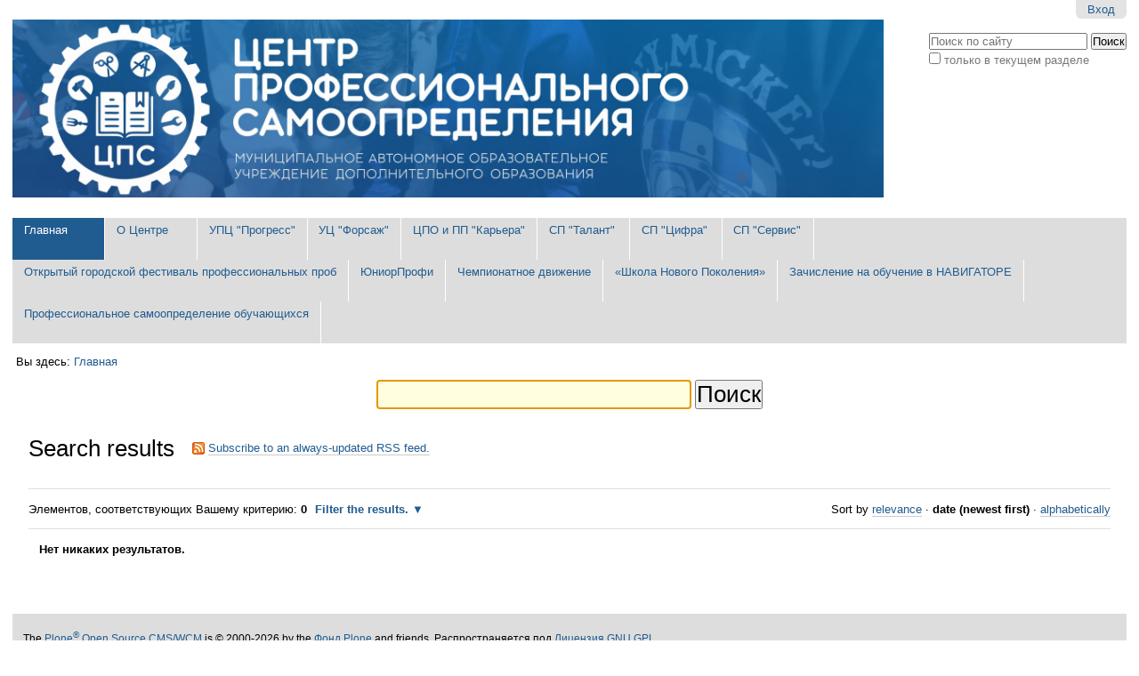

--- FILE ---
content_type: text/html;charset=utf-8
request_url: http://cps.krsnet.ru/@@search?sort_on=Date&sort_order=reverse
body_size: 5412
content:

<!DOCTYPE html>

<html xmlns="http://www.w3.org/1999/xhtml" lang="ru">

    
    
    
    
    


<head>
    <meta http-equiv="Content-Type" content="text/html; charset=utf-8" />

    
        <base href="http://cps.krsnet.ru/" /><!--[if lt IE 7]></base><![endif]-->
    

    
        
<link rel="alternate" data-kss-base-url="kss-base-url" href="http://cps.krsnet.ru/" />

  
    <link rel="stylesheet" type="text/css" href="http://cps.krsnet.ru/portal_css/Sunburst%20Theme/base-cachekey-c4e64e001812ef8e4b59981cb1c49be7.css" />
    <style type="text/css">@import url(http://cps.krsnet.ru/portal_css/Sunburst%20Theme/explorer-cachekey-06c2f7f85258b8e7d742934789760ccf.css);</style>
    <style type="text/css" media="screen">@import url(http://cps.krsnet.ru/portal_css/Sunburst%20Theme/++resource++plone.app.discussion.stylesheets/discussion.css);</style>
    <link rel="stylesheet" type="text/css" media="all" href="http://cps.krsnet.ru/portal_css/Sunburst%20Theme/ploneCustom-cachekey-44938a2fd5c1b8e79051ae4b27af7fa8.css" />

  
    <link rel="stylesheet" data-rel="kinetic-stylesheet" type="text/kss" href="http://cps.krsnet.ru/portal_kss/Sunburst%20Theme/resourcetinymce.ksstinymce-cachekey-e43a2296d2af0b93b34d092439232cab.kss" />
    <link rel="stylesheet" data-rel="kinetic-stylesheet" type="text/kss" href="http://cps.krsnet.ru/portal_kss/Sunburst%20Theme/at-cachekey-f710def0e5171dced5187cfdc46fd7de.kss" />
  
    <script type="text/javascript" src="http://cps.krsnet.ru/portal_javascripts/Sunburst%20Theme/resourceplone.app.jquery-cachekey-b526b3625d2bbeb8b9530b6229739523.js"></script>
    <script type="text/javascript" src="http://cps.krsnet.ru/portal_javascripts/Sunburst%20Theme/explorer-cachekey-0d75dd184760fafacefff07ed08fbb74.js"></script>


<title>CPS &mdash; </title>
        

    <link rel="shortcut icon" type="image/x-icon" href="http://cps.krsnet.ru/favicon.ico" />
    <link rel="apple-touch-icon" href="http://cps.krsnet.ru/touch_icon.png" />






    <link rel="search" href="http://cps.krsnet.ru/@@search" title="Search this site" />



        
        
        

    

    <meta name="navigation_root_url" content="http://cps.krsnet.ru" />

  
        
        

        <meta name="viewport" content="width=device-width, initial-scale=0.6666, maximum-scale=1.0, minimum-scale=0.6666" />
        <meta name="generator" content="Plone - http://plone.org" />
    
</head>

<body class="template-search portaltype-plone-site site-CPS icons-on" dir="ltr">

<div id="visual-portal-wrapper">

        <div id="portal-top" class="row">
<div class="cell width-full position-0">
            <div id="portal-header">
    <p class="hiddenStructure">
  <a accesskey="2" href="http://cps.krsnet.ru/@@search?sort_on=Date&amp;sort_order=reverse#content">Перейти к содержимому.</a> |

  <a accesskey="6" href="http://cps.krsnet.ru/@@search?sort_on=Date&amp;sort_order=reverse#portal-globalnav">Перейти к навигации</a>
</p>

<div id="portal-personaltools-wrapper">

<p class="hiddenStructure">Персональные инструменты</p>



<ul class="actionMenu deactivated" id="portal-personaltools">
  <li id="anon-personalbar">
    
        <a href="http://cps.krsnet.ru/login" id="personaltools-login">Вход</a>
    
  </li>
</ul>

</div>



<div id="portal-searchbox">

    <form id="searchGadget_form" action="http://cps.krsnet.ru/@@search">

        <div class="LSBox">
        <label class="hiddenStructure" for="searchGadget">Поиск</label>

        <input name="SearchableText" type="text" size="18" title="Поиск по сайту" placeholder="Поиск по сайту" accesskey="4" class="searchField" id="searchGadget" />

        <input class="searchButton" type="submit" value="Поиск" />

        <div class="searchSection">
            <input id="searchbox_currentfolder_only" class="noborder" type="checkbox" name="path" value="/CPS" />
            <label for="searchbox_currentfolder_only" style="cursor: pointer">только в текущем разделе</label>
        </div>

        <div class="LSResult" id="LSResult"><div class="LSShadow" id="LSShadow"></div></div>
        </div>
    </form>

    <div id="portal-advanced-search" class="hiddenStructure">
        <a href="http://cps.krsnet.ru/@@search" accesskey="5">Расширенный поиск</a>
    </div>

</div>

<a id="portal-logo" title="" accesskey="1" href="http://cps.krsnet.ru">
    <img src="http://cps.krsnet.ru/logo.png" alt="" title="" height="200" /></a>


    <p class="hiddenStructure">Разделы</p>

    <ul id="portal-globalnav"><li id="portaltab-index_html" class="selected"><a href="http://cps.krsnet.ru" title="">Главная</a></li><li id="portaltab-about" class="plain"><a href="http://cps.krsnet.ru/about" title="">О Центре</a></li><li id="portaltab-progress" class="plain"><a href="http://cps.krsnet.ru/progress" title="">УПЦ "Прогресс"</a></li><li id="portaltab-forsazh" class="plain"><a href="http://cps.krsnet.ru/forsazh" title="">УЦ "Форсаж"</a></li><li id="portaltab-karjera" class="plain"><a href="http://cps.krsnet.ru/karjera" title="">ЦПО и ПП "Карьера"</a></li><li id="portaltab-sp-talant" class="plain"><a href="http://cps.krsnet.ru/sp-talant" title="">СП "Талант"</a></li><li id="portaltab-sp-cifra" class="plain"><a href="http://cps.krsnet.ru/sp-cifra" title="">СП "Цифра"</a></li><li id="portaltab-sp-servis" class="plain"><a href="http://cps.krsnet.ru/sp-servis" title="">СП "Сервис"</a></li><li id="portaltab-fest" class="plain"><a href="http://cps.krsnet.ru/fest" title="">Открытый городской фестиваль профессиональных проб </a></li><li
    id="portaltab-juniorskills" class="plain"><a href="http://cps.krsnet.ru/juniorskills" title="Программа ранней профориентации и основ профессиональной подготовки школьников JuniorSkills инициирована в 2014 году Фондом Олега Дерипаска «Вольное Дело» для того, чтобы каждый школьник имел возможность попробовать себя в разных профессиях и сферах.">ЮниорПрофи</a></li><li id="portaltab-worldskills" class="plain"><a href="http://cps.krsnet.ru/worldskills" title="">Чемпионатное движение</a></li><li id="portaltab-shnp" class="plain"><a href="http://cps.krsnet.ru/shnp" title="">«Школа Нового Поколения»</a></li><li id="portaltab-pro-navigator" class="plain"><a href="http://cps.krsnet.ru/pro-navigator" title="">Зачисление на обучение в НАВИГАТОРЕ</a></li><li id="portaltab-proforientacionnye-testy" class="plain"><a href="http://cps.krsnet.ru/proforientacionnye-testy" title="">Профессиональное самоопределение обучающихся</a></li></ul>


</div>

<div class="contentwellportlets row" id="portlets-in-header">
  
  
</div>



</div>
        </div>
    <div id="portal-columns" class="row">

        <div id="portal-column-content" class="cell width-full position-0">

            <div id="viewlet-above-content"><div id="portal-breadcrumbs">

    <span id="breadcrumbs-you-are-here">Вы здесь:</span>
    <span id="breadcrumbs-home">
        <a href="http://cps.krsnet.ru">Главная</a>
        
    </span>

</div>

<div class="contentwellportlets row" id="portlets-above">
  
  
</div>


</div>

            
                <div class="">

                    

                    

    <dl class="portalMessage info" id="kssPortalMessage" style="display:none">
        <dt>Info</dt>
        <dd></dd>
    </dl>



                    
                        <div id="content">

                            

                            <div id="content-core">

    <form name="searchform" action="@@search" class="searchPage enableAutoFocus">

        <input type="hidden" name="advanced_search" value="False" />
        <input type="hidden" name="sort_on" value="" />

        <fieldset id="search-field" class="noborder">
            <input class="searchPage" name="SearchableText" type="text" size="25" title="Поиск по сайту" value="" />
            <input class="searchPage searchButton allowMultiSubmit" type="submit" value="Поиск" />
        </fieldset>

        <div class="row">

            <div class="cell width-full position-0">
                <h1 class="documentFirstHeading">
                    Search results
                </h1>
                

                <p id="rss-subscription">
                      <img src="http://cps.krsnet.ru/rss.gif" alt="RSS" />
                    <a href="http://cps.krsnet.ru/search_rss?sort_on=Date&amp;sort_order=reverse" class="link-feed">
                        <span>
                          Subscribe to an always-updated RSS feed.
                        </span>
                    </a>
                </p>
            </div>
            <div class="visualClear"><!-- --></div>
            <div id="search-results-wrapper" class="cell width-full position-0">

                <div id="search-results-bar">
                    <span>Элементов, соответствующих Вашему критерию: <strong id="search-results-number">0</strong> </span>

                    <dl class="actionMenu deactivated">

                      <dt class="actionMenuHeader">
                          <a href="http://cps.krsnet.ru/@@search?sort_on=Date&amp;sort_order=reverse&amp;advanced_search=True" id="search-filter-toggle">
                              Filter the results.
                          </a>
                      </dt>
                      <dd class="actionMenuContent">
                          <div id="search-filter">

                              <fieldset class="noborder">

                                  <legend>Тип элемента</legend>

                                  <div class="field">

                                      <div class="formHelp"></div>

                                      <span class="optionsToggle">
                                          <input type="checkbox" onchange="javascript:toggleSelect(this, 'portal_type:list', true)" name="pt_toggle" value="#" id="pt_toggle" class="noborder" checked="checked" />

                                          <label for="pt_toggle">Выбрать всё/ничего</label>
                                      </span>
                                      <br />
                                      <div style="float: left; margin-right: 2em;">
                                          
                                              <input type="checkbox" name="portal_type:list" value="Document" class="noborder" checked="checked" id="portal_type_1_1" />
                                              <label for="portal_type_1_1">Страница</label>
                                              <br />
                                          
                                          
                                              <input type="checkbox" name="portal_type:list" value="File" class="noborder" checked="checked" id="portal_type_1_2" />
                                              <label for="portal_type_1_2">Файл</label>
                                              <br />
                                          
                                          
                                              <input type="checkbox" name="portal_type:list" value="Folder" class="noborder" checked="checked" id="portal_type_1_3" />
                                              <label for="portal_type_1_3">Папка</label>
                                              <br />
                                          
                                          
                                              <input type="checkbox" name="portal_type:list" value="FormFolder" class="noborder" checked="checked" id="portal_type_1_4" />
                                              <label for="portal_type_1_4">Form Folder</label>
                                              <br />
                                          
                                      </div>
                                      <div style="float: left; margin-right: 2em;">
                                          
                                              <input type="checkbox" name="portal_type:list" value="Image" class="noborder" checked="checked" id="portal_type_2_1" />
                                              <label for="portal_type_2_1">Изображение</label>
                                              <br />
                                          
                                          
                                              <input type="checkbox" name="portal_type:list" value="Link" class="noborder" checked="checked" id="portal_type_2_2" />
                                              <label for="portal_type_2_2">Ссылка</label>
                                              <br />
                                          
                                          
                                              <input type="checkbox" name="portal_type:list" value="News Item" class="noborder" checked="checked" id="portal_type_2_3" />
                                              <label for="portal_type_2_3">Новость</label>
                                              <br />
                                          
                                          
                                              <input type="checkbox" name="portal_type:list" value="Topic" class="noborder" checked="checked" id="portal_type_2_4" />
                                              <label for="portal_type_2_4">Коллекция</label>
                                              <br />
                                          
                                      </div>
                                      <div class="visualClear"><!-- --></div>
                                  </div>
                              </fieldset>

                              <fieldset class="noborder">

                                  <legend>Новые элементы с</legend>

                                  <div class="field">

                                      <div class="formHelp"></div>

                                      
                                          <input type="radio" id="query-date-yesterday" name="created.query:record:list:date" value="2026/01/19" />
                                          <label for="query-date-yesterday">Вчера</label>
                                          <br />
                                          <input type="radio" id="query-date-lastweek" name="created.query:record:list:date" value="2026/01/13" />
                                          <label for="query-date-lastweek">Последняя неделя</label>
                                          <br />
                                          <input type="radio" id="query-date-lastmonth" name="created.query:record:list:date" value="2025/12/20" />
                                          <label for="query-date-lastmonth">Последний месяц</label>
                                          <br />
                                          <input type="radio" id="query-date-ever" name="created.query:record:list:date" checked="checked" value="1970-01-02" />
                                          <label for="query-date-ever">Когда-либо</label>
                                      

                                      <input type="hidden" name="created.range:record" value="min" />
                                  </div>

                                  <div class="formControls">
                                      <input class="searchPage searchButton allowMultiSubmit" type="submit" value="Поиск" />
                                  </div>

                                  <div class="visualClear"><!-- --></div>
                              </fieldset>

                          </div>
                      </dd>

                    </dl>

                    <span id="searchResultsSort">
                      <span>Sort by</span>
                          <span id="sorting-options">
                              
                                  
                                      
                                      <a href="http://cps.krsnet.ru/@@search?sort_on=">relevance</a>
                                      
                                      <span>&middot;</span>
                                      
                                  
                                  
                                      
                                      
                                      <strong>date (newest first)</strong>
                                      <span>&middot;</span>
                                      
                                  
                                  
                                      
                                      <a data-sort="sortable_title" href="http://cps.krsnet.ru/@@search?sort_on=sortable_title">alphabetically</a>
                                      
                                      
                                      
                                  
                              
                          </span>
                    </span>
                </div>

                <div class="visualClear"><!-- --></div>

                
                    <div id="search-results">

                        
                          <p><strong>Нет никаких результатов.</strong></p>
                        

                        
                    </div>
                

            </div>
        </div>

        <div class="visualClear"><!-- --></div>
    </form>

  </div>
                        </div>
                    

                    
                </div>
            

            <div id="viewlet-below-content">

<div class="contentwellportlets row" id="portlets-below">
  
  
</div>


</div>
        </div>

        
        

        
        
    </div>


    <div id="portal-footer-wrapper" class="row">
        <div class="cell width-full position-0">
            <div class="contentwellportlets row" id="portlets-footer">
  
  
</div>



<div id="portal-footer">
          <p>
               
               The
               <a href="http://plone.org">Plone<sup>&reg;</sup> Open Source CMS/WCM</a>
               is
               <abbr title="Авторские права">&copy;</abbr>
               2000-2026
               by the
               <a href="http://plone.org/foundation">Фонд Plone</a>
               and friends.
               

               Распространяется под <a href="http://creativecommons.org/licenses/GPL/2.0/">Лицензия GNU GPL</a>.
          </p>

</div>

<div id="portal-colophon">

<div class="colophonWrapper">
<ul>
  <li>
    <a href="http://plone.org" title="This site was built using the Plone Open Source CMS/WCM.">
      Powered by Plone &amp; Python</a>
  </li>
</ul>
</div>
</div>

<ul id="portal-siteactions">

    <li id="siteaction-sitemap"><a href="http://cps.krsnet.ru/sitemap" accesskey="3" title="Карта сайта">Карта сайта</a></li>
    <li id="siteaction-accessibility"><a href="http://cps.krsnet.ru/accessibility-info" accesskey="0" title="Доступность">Доступность</a></li>
    <li id="siteaction-contact"><a href="http://cps.krsnet.ru/contact-info" accesskey="9" title="Контакты">Контакты</a></li>
</ul>


            <div id="kss-spinner">
                <img alt="" src="http://cps.krsnet.ru/spinner.gif" />
            </div>
        </div>
    </div>



</div>
</body>
</html>




--- FILE ---
content_type: text/css;charset=utf-8
request_url: http://cps.krsnet.ru/portal_css/Sunburst%20Theme/explorer-cachekey-06c2f7f85258b8e7d742934789760ccf.css
body_size: 4718
content:

/* - explorer.css - */
@media screen {
/* http://cps.krsnet.ru/portal_css/explorer.css?original=1 */
/* */
/* */
dl.portletNavigationTree ul.hideChildren {
display: none;
}
dl.portletNavigationTree span.noChildren,
dl.portletNavigationTree span.toggleNode,
dl.portletNavigationTree span.expandedNode,
dl.portletNavigationTree span.showChildren {
background-repeat: no-repeat;
background-position: 50% 50%;
padding: 0 0 0 16px;
overflow: hidden;
float: left;
width: 0px;
height: 20px;
display: block;
}
dl.portletNavigationTree span.toggleNode {
background-image: url(twistie-closed-gray.gif);
}
dl.portletNavigationTree span.toggleNode:hover {
background-image: url(twistie-closed-over.gif);
}
dl.portletNavigationTree span.expandedNode {
background-image: url(twistie-open-gray.gif);
}
dl.portletNavigationTree span.expandedNode:hover {
background-image: url(twistie-open-over.gif);
}
dl.portletNavigationTree span.showChildren {
background-image: url(twistie-closed-gray.gif);
}
dl.portletNavigationTree span.showChildren:hover {
background-image: url(twistie-closed-over.gif);
}
dl.portletNavigationTree li.nodeLoading span.toggleNode {
background: transparent url(tinyspinner.gif) no-repeat scroll 30% 50%;
}
/* */

}


/* - ++resource++tiny_filetypes.css - */
@media all {
/* http://cps.krsnet.ru/portal_css/++resource++tiny_filetypes.css?original=1 */
/* ****/
a.internal-link-tofile:after {
content: " ("attr(title)")";
}
a.internal-link-tofile {
background: url(file_icon.png) no-repeat 0 50%;
padding-left: 20px;
}
a[type='application/pdf'] {
background: url(pdf.png) no-repeat 0 50%;
padding-left: 20px;
}
a[type='application/doc'],
a[type='application/msword'],
a[type='application/x-mspublisher'],
a[type='application/rtf'] {
background: url(doc.png) no-repeat 0 50%;
padding-left: 20px;
}
a[type='application/zip'],
a[type='application/x-compressed'],
a[type='application/x-tar'],
a[type='application/x-rar'] {
background: url(++resource++collective.tinymceplugins.advfilelinks.resources/zip.png) no-repeat 0 50%;
padding-left: 20px;
}
a[type='application/xls'],
a[type='application/vnd.ms-excel'] {
background: url(xls.png) no-repeat 0 50%;
padding-left: 20px;
}
a[type='application/ppt'],
a[type='application/vnd.ms-powerpoint'] {
background: url(ppt.png) no-repeat 0 50%;
padding-left: 20px;
}
a[type="text/comma-separated-values"],
a[type="text/csv"] {
background: url("++resource++collective.tinymceplugins.advfilelinks.resources/csv.png") no-repeat scroll 0 50%;
padding-left: 20px;
}
a[type="application/vnd.oasis.opendocument.text"],
a[type="application/x-vnd.oasis.opendocument.text"] {
background: url("++resource++mtr-icons/odt.png") no-repeat scroll 0 50%;
padding-left: 20px;
}
a[type="application/vnd.oasis.opendocument.spreadsheet"],
a[type="application/x-vnd.oasis.opendocument.spreadsheet"] {
background: url("++resource++mtr-icons/ods.png") no-repeat scroll 0 50%;
padding-left: 20px;
}
a[type="application/vnd.oasis.opendocument.graphics"],
a[type="application/x-vnd.oasis.opendocument.graphics"] {
background: url("++resource++mtr-icons/odg.png") no-repeat scroll 0 50%;
padding-left: 20px;
}
a[type="application/vnd.oasis.opendocument.presentation"],
a[type="application/vnd.sun.xml.impress"],
a[type="application/vnd.stardivision.impress"],
a[type="application/x-starimpress"] {
background: url("++resource++mtr-icons/odp.png") no-repeat scroll 0 50%;
padding-left: 20px;
}
a[type='image/jpeg'],
a[type='image/jpg'],
a[type='image/pjpeg'],
a[type='image/gif'],
a[type='image/png'] {
background: url(image.png) no-repeat 0 50%;
padding-left: 20px;
}

}


/* - ++resource++ContentWellPortlets.styles/ContentWellPortlets.css - */
@media all {
/* http://cps.krsnet.ru/portal_css/++resource++ContentWellPortlets.styles/ContentWellPortlets.css?original=1 */
.managePortletsAboveLink,
.managePortletsBelowLink,
.manageFooterPortletsLink,
.manageInHeaderPortletsLink,
.managePortletsBelowTitleLink { text-align: center; margin: 0 auto 1em; clear:both;}
.portlet-manager-row .portlet-well_manager { width: 30%; float:left; margin:1%; }
.portlet-manager-row { width:100%; float:left; }
/* */
div.width-1\3a 5 { width:    17.75%; } /* */
div.width-2\3a 5 { width:    37.75%; } /* */
div.width-3\3a 5 { width:    57.75%; } /* */
div.width-4\3a 5 { width:    77.75%; } /* */
div.position-1\3a 5 {margin-left:    -78.875%;} /* */
div.position-2\3a 5 {margin-left:    -58.875%;} /* */
div.position-3\3a 5 {margin-left:    -38.875%;} /* */
div.position-4\3a 5 {margin-left:    -18.875%;} /* */
div.width-1\3a 6 { width:    14.416%; } /* */
div.width-5\3a 6 { width:    81.083%; } /* */
div.position-1\3a 6 {margin-left:    -82.208%;} /* */
div.position-5\3a 6 {margin-left:    -15.542%;} /* */

}



--- FILE ---
content_type: text/css;charset=utf-8
request_url: http://cps.krsnet.ru/portal_css/Sunburst%20Theme/ploneCustom-cachekey-44938a2fd5c1b8e79051ae4b27af7fa8.css
body_size: 145
content:

/* - ploneCustom.css - */
@media all {
/* http://cps.krsnet.ru/portal_css/ploneCustom.css?original=1 */
/* */
/* */
/* */
/* */
/* */
/* */

}

